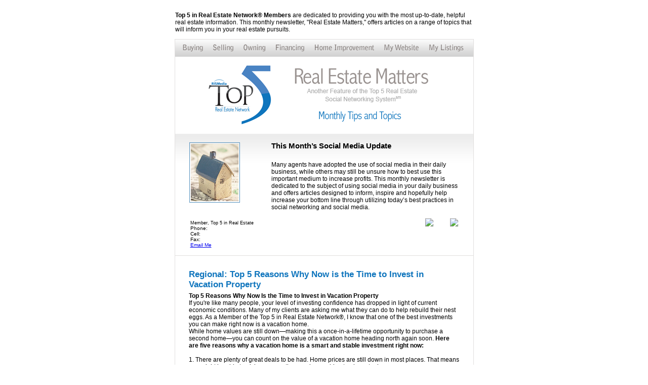

--- FILE ---
content_type: text/html; charset=UTF-8
request_url: http://www.top5inrealestate.com/items/view/null/7270/
body_size: 3780
content:
<!DOCTYPE html PUBLIC "-//W3C//DTD XHTML 1.0 Transitional//EN" "http://www.w3.org/TR/xhtml1/DTD/xhtml1-transitional.dtd">
<html xmlns="http://www.w3.org/1999/xhtml" xml:lang="en" lang="en">
<head>
	<title>Regional: Top 5 Reasons Why Now is the Time to Invest in Vacation Property</title>
	<meta http-equiv="Content-type" content="text/html;charset=UTF-8" />
	<link rel="canonical" href="http://manage.top5inrealestate.com/items/view/null/7270/" />
</head>
<body>

<table style="width: 100%"><tr><td align="center">
    <table cellpadding="0" cellspacing="0" style="width: 589px; font-family: Arial, Helvetica, sans-serif; font-size: 12px;">
        <tr><td>
			<p><b>Top 5 in Real Estate Network&reg; Members</b> are dedicated to providing you with the most up-to-date, helpful real estate information. This monthly newsletter, "Real Estate Matters," offers articles on a range of topics that will inform you in your real estate pursuits. </p>   
        </td></tr>
    </table>
    
    <table cellpadding="0" cellspacing="0" style="width: 591px; padding: 0; border-color: #e1dfde; border-style: solid; border-width: 1px; font-family: Arial, Helvetica, sans-serif; font-size: 12px;">
        <tr><td>
            <table cellpadding="0" cellspacing="0">
                <tr>
                    <td>
                    	<a href="http://manage.top5inrealestate.com/pages/buying"><img style="border:0" src="http://newsletter.rismedia.com/img/templates/top5b2c/buying_btn.png" width="66" height="34" /></a><a href="http://manage.top5inrealestate.com/pages/selling"><img style="border:0" src="http://newsletter.rismedia.com/img/templates/top5b2c/selling_btn.png" width="60" height="34" /></a><a href="http://manage.top5inrealestate.com/pages/ownership"><img style="border:0" src="http://newsletter.rismedia.com/img/templates/top5b2c/owning_btn.png" width="63" height="34" /></a><a href="http://manage.top5inrealestate.com/pages/financing"><img style="border:0" src="http://newsletter.rismedia.com/img/templates/top5b2c/financing_btn.png" width="78" height="34" /></a><a href="http://manage.top5inrealestate.com/pages/home_improvement"><img style="border:0" src="http://newsletter.rismedia.com/img/templates/top5b2c/home_improvement_btn.png" width="136" height="34" /></a><a href="http://manage.top5inrealestate.com"><img style="border:0" src="http://newsletter.rismedia.com/img/templates/top5b2c/my_website_btn.png" width="89" height="34" /></a><a href="http://manage.top5inrealestate.com"><img style="border:0" src="http://newsletter.rismedia.com/img/templates/top5b2c/my_listings_btn.png" width="97" height="34" /></a>
                    	
                <img src="http://newsletter.rismedia.com/img/templates/top5b2c/real_estate_matters.png" width="589" height="152" /></td>
                </tr>
            </table>
        </td></tr>
        <tr><td>
        
                
            <table cellpadding="0" cellspacing="0" style="background-image:  url(http://newsletter.rismedia.com/img/templates/top5b2c/gray_white_gradient.png); background-repeat: repeat-x;">
                <tr>    
                    <td valign="top" align="left" width="160" style="padding: 15px;">
                    	<table cellpadding="0" cellspacing="0" width="160" style="font-size: 10px;">
							<tr><td colspan="2" style="padding-left: 15px; ">	
																	<img src="http://newsletter.rismedia.com/img/templates/top5b2c/profile-default.jpg" style="padding: 2px; margin: 2px -2px; border-color: #5792bd; border-width:1px; border-style: solid; " />
																
								<br /><font style="font-size: 11px; font-weight: bold; "></font>   						
	                        	<br />	                        	<br />	                        	<br /><font style="font-size: 9px; ">Member, Top 5 in Real Estate</font>
							</td></tr>
                        	<tr><td width="45" style="padding-left: 15px; ">Phone:</td><td></td></tr>
                        	<tr><td style="padding-left: 15px; ">Cell:</td><td></td></tr>
                        	<tr><td style="padding-left: 15px; ">Fax:</td><td></td></tr>
                        	<tr><td colspan="2" style="padding-left: 15px; "><a href="mailto:" style="text-align:center; ">Email Me</a></td></tr>
     					</table>
                    </td>
					<td valign="top" style="padding-right: 20px; padding-top: 15px;">
                        <p align="left" style=" margin: 0; padding-bottom: 10px; font-size: 15px;"><span style="font-weight: bold;">This Month’s Social Media Update</span>
                        	<br /><p>Many agents have adopted the use of social media in their daily business, while others may still be unsure how to best use this important medium to increase profits. This monthly newsletter is dedicated to the subject of using social media in your daily business and offers articles designed to inform, inspire and hopefully help increase your bottom line through utilizing today&rsquo;s best practices in social networking and social media.</p>
                        </p>
                        <p style="text-align: right;">
                        	<img src="http://newsletter.rismedia.com/" border="0" align="middle" style="padding-right: 30px;" />
                        	<img src="http://newsletter.rismedia.com/" align="middle" border="0" style="padding-right: 10px;" />
                        </p>
                    </td>      
                </tr>
            </table>
            
       
    
        </td></tr>        
        <tr><td>
          
            <table style="border-top-color: #e1dfde; border-top-style: solid; border-top-width: 1px; border-bottom-color: #e1dfde; border-bottom-style: solid; border-bottom-width: 1px;">
                <tr>
                    <td align="left" style="background-color: #FFFFFF; padding-top: 25px; padding-bottom: 15px; padding-left: 25px; padding-right: 25px; font-size: 14px">   

                    	<p style="margin: 0pt; padding-bottom: 5px; font-size: 17px; color: rgb(15, 117, 189); font-weight: bold; ">Regional: Top 5 Reasons Why Now is the Time to Invest in Vacation Property</p>
<p style="margin: 0px; padding: 0px; font-size: 12px;"></p>
<div style="font-size: 12px;">
<strong>Top 5 Reasons Why Now Is the Time to Invest in Vacation Property</strong><br />
If you're like many people, your level of investing confidence has dropped in light of current economic conditions. Many of my clients are asking me what they can do to help rebuild their nest eggs. As a Member of the Top 5 in Real Estate Network&reg;, I know that one of the best investments you can make right now is a vacation home.<br />
While home values are still down&mdash;making this a once-in-a-lifetime opportunity to purchase a second home&mdash;you can count on the value of a vacation home heading north again soon. <strong>Here are five reasons why a vacation home is a smart and stable investment right now:</strong><br />
<br />
1. There are plenty of great deals to be had. Home prices are still down in most places. That means you might be able to pick up a vacation condo or cabin at a decent price. <br />
<br />
2. Interest rates are still attractive right now. That's good news for anyone with good credit who's in the market for a mortgage.<br />
<br />
3. You can use your rental income to offset your mortgage. And then some! Rent it out only 17 weeks of the year and your new vacation home could pay for itself. When your monthly mortgage payment is less than or equal to one peak-week rental, twelve weeks of rental will cover your mortgage payments for the entire year. Other costs, including bills for your phone, power, cable, and association dues, may be paid out of your earnings from approximately five off-week rentals. <br />
<br />
4. It is fairly easy to market rental properties. There are many websites that make it easy and inexpensive for owners to market their vacation homes themselves. Plus, as more and more people realize the benefits of staying in vacation homes rather than hotels, the pool of potential guests grows by leaps and bounds. <br />
<br />
5. There is increased interest in renting a vacation property. A fairly inexpensive stay in a nearby vacation home is often the perfect solution for today&rsquo;s budget-conscious travelers. When airfare gets expensive, people start taking road trips instead. Even with gas prices relatively high, it's still far cheaper to drive a couple hundred miles than fly to some lavish vacation destination. The weak dollar is also making U.S. tourist destinations attractive to European travelers, whose currency is still strong. <br />
<p style="font-size: 11px; color: #888;">Copyright&copy; 2026 <a href="http://rismedia.com" style="color: #888; text-decoration: none; ">RISMedia</a>, The Leader in Real Estate Information Systems and Real Estate News. All Rights Reserved. This material may not be republished without permission.</p>
</div>


<table cellpadding="0" cellspacing="0" border="0">
<tr>
	<td valign="top">
				<br /><a href="mailto:"></a>
		<br />		<br />Office:  		<br />Mobile: 		<br /><a href=""></a>
	</td>
	<td width="20"> </td>
	<td valign="top">
						<br />		<br />	</td>	
</tr>
</table>
     
                    </td>
                </tr>
            </table>
        </td></tr>


        <tr><td>
            <table cellpadding="0" cellspacing="0">
                <tr>
                	<td>
                		<a href="http://rismedia.com"><img src="http://newsletter.rismedia.com/img/templates/top5b2c/rismedia_logo.png" alt="RISMedia Real Estate News" style="float: left; margin: 0px 60px; border: 0;" /></a>
                		
                	</td>
                </tr>
                <tr>
                    <td style="font-size: 10px; color: #888; padding-left: 20px; ">
     
    					<p>* This monthly newsletter is brought to you by your Top 5 in Real Estate Network&reg; Member Agent and is intended as educational information only. </p>
    
    					<p>RISMedia's Top 5 Real Estate Network&reg; is a network created by, for, and of "leading real estate professionals" who are dedicated to providing "leading real estate information to consumers." The RISMedia Top 5 in Real Estate Network is backed by the commitment and resources of RISMedia. Top 5 was created to fill a profound void in how high-impact consumer relevant information was presented by leading real estate industry members to increasingly sophisticated, discerning, and demanding consumers, in order to both sustain and elevate the ongoing viability and appeal of the industry's leading professionals. For more information, visit manage.top5inrealestate.com</p>
    
                    </td>
                </tr>
			</table>
        </td></tr>
    </table>    
</td></tr></table>    

<script>
  (function(i,s,o,g,r,a,m){i['GoogleAnalyticsObject']=r;i[r]=i[r]||function(){
  (i[r].q=i[r].q||[]).push(arguments)},i[r].l=1*new Date();a=s.createElement(o),
  m=s.getElementsByTagName(o)[0];a.async=1;a.src=g;m.parentNode.insertBefore(a,m)
  })(window,document,'script','//www.google-analytics.com/analytics.js','ga');

  ga('create', 'UA-6322840-1', 'top5inrealestate.com');
  ga('send', 'pageview');

</script>

</body>
</html>

--- FILE ---
content_type: text/plain
request_url: https://www.google-analytics.com/j/collect?v=1&_v=j102&a=404059361&t=pageview&_s=1&dl=http%3A%2F%2Fwww.top5inrealestate.com%2Fitems%2Fview%2Fnull%2F7270%2F&ul=en-us%40posix&dt=Regional%3A%20Top%205%20Reasons%20Why%20Now%20is%20the%20Time%20to%20Invest%20in%20Vacation%20Property&sr=1280x720&vp=1280x720&_u=IEBAAAABAAAAACAAI~&jid=1053824564&gjid=331963754&cid=1345675682.1769772974&tid=UA-6322840-1&_gid=945545363.1769772974&_r=1&_slc=1&z=371092783
body_size: -288
content:
2,cG-15VXK2N898